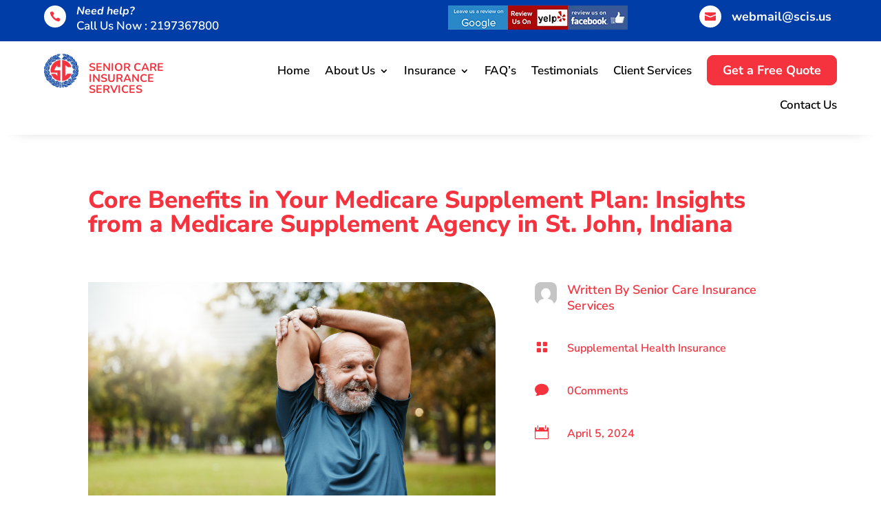

--- FILE ---
content_type: text/css
request_url: https://scisnwi.com/wp-content/themes/Divi-child-theme/style.css?ver=4.27.5
body_size: -76
content:
/*
Theme Name: Divi Child theme of Divi
Theme URI: 
Description: Child theme of Divi theme for the Divi theme
Author: <a href="http://www.elegantthemes.com">Elegant Themes</a>
Author URI: 
Template: Divi
Version: 4.10.0
*/

/* Generated by Orbisius Child Theme Creator (https://orbisius.com/products/wordpress-plugins/orbisius-child-theme-creator/) on Wed, 18 Aug 2021 19:43:09 +0000 */ 
/* The plugin now uses the recommended approach for loading the css files.*/



--- FILE ---
content_type: text/css
request_url: https://scisnwi.com/wp-content/et-cache/1821/et-core-unified-tb-11-tb-484-tb-172-deferred-1821.min.css?ver=1765516790
body_size: 2288
content:
.et_pb_section_0_tb_header.et_pb_section{padding-top:8px;padding-bottom:8px;background-color:#003da6!important}.et_pb_row_0_tb_header.et_pb_row{padding-top:0px!important;padding-bottom:0px!important;padding-top:0px;padding-bottom:0px}.et_pb_row_2_tb_header,body #page-container .et-db #et-boc .et-l .et_pb_row_2_tb_header.et_pb_row,body.et_pb_pagebuilder_layout.single #page-container #et-boc .et-l .et_pb_row_2_tb_header.et_pb_row,body.et_pb_pagebuilder_layout.single.et_full_width_page #page-container #et-boc .et-l .et_pb_row_2_tb_header.et_pb_row,.et_pb_row_1_tb_header,body #page-container .et-db #et-boc .et-l .et_pb_row_1_tb_header.et_pb_row,body.et_pb_pagebuilder_layout.single #page-container #et-boc .et-l .et_pb_row_1_tb_header.et_pb_row,body.et_pb_pagebuilder_layout.single.et_full_width_page #page-container #et-boc .et-l .et_pb_row_1_tb_header.et_pb_row,.et_pb_row_0_tb_header,body #page-container .et-db #et-boc .et-l .et_pb_row_0_tb_header.et_pb_row,body.et_pb_pagebuilder_layout.single #page-container #et-boc .et-l .et_pb_row_0_tb_header.et_pb_row,body.et_pb_pagebuilder_layout.single.et_full_width_page #page-container #et-boc .et-l .et_pb_row_0_tb_header.et_pb_row{width:90%}.et_pb_blurb_0_tb_header.et_pb_blurb .et_pb_module_header,.et_pb_blurb_0_tb_header.et_pb_blurb .et_pb_module_header a{font-style:italic;font-size:16px;color:#FFFFFF!important}.et_pb_blurb_0_tb_header.et_pb_blurb{font-family:'Nunito Sans',Helvetica,Arial,Lucida,sans-serif;font-weight:600;font-size:17px;color:#FFFFFF!important;width:360px}.et_pb_blurb_1_tb_header .et_pb_main_blurb_image .et_pb_only_image_mode_wrap,.et_pb_blurb_1_tb_header .et_pb_main_blurb_image .et-pb-icon,.et_pb_blurb_0_tb_header .et_pb_main_blurb_image .et_pb_only_image_mode_wrap,.et_pb_blurb_0_tb_header .et_pb_main_blurb_image .et-pb-icon{border-radius:100% 100% 100% 100%;overflow:hidden;padding-top:8px!important;padding-right:8px!important;padding-bottom:8px!important;padding-left:8px!important;background-color:#FFFFFF}.et_pb_blurb_0_tb_header.et_pb_blurb .et_pb_module_header{padding-bottom:0}.et_pb_blurb_0_tb_header .et-pb-icon,.et_pb_blurb_1_tb_header .et-pb-icon{font-size:16px;color:#f5333f;font-family:ETmodules!important;font-weight:400!important}.et_pb_blurb_1_tb_header.et_pb_blurb .et_pb_module_header,.et_pb_blurb_1_tb_header.et_pb_blurb .et_pb_module_header a{font-size:18px;color:#FFFFFF!important;line-height:1.8em}.et_pb_blurb_1_tb_header.et_pb_blurb{padding-top:0px!important;padding-bottom:0px!important;max-width:200px}.et_pb_section_1_tb_header.et_pb_section{padding-top:0px;padding-bottom:0px;background-color:#FFFFFF!important}.et_pb_section_2_tb_header,.et_pb_section_1_tb_header{z-index:10;box-shadow:0px 16px 18px -24px rgba(0,0,0,0.3)}.et_pb_sticky.et_pb_section_2_tb_header,.et_pb_sticky.et_pb_section_1_tb_header{box-shadow:0px 16px 18px -24px rgba(0,0,0,0.3)}.et_pb_row_1_tb_header.et_pb_row,.et_pb_row_2_tb_header.et_pb_row{padding-top:0px!important;padding-bottom:0px!important;margin-top:0px!important;margin-bottom:0px!important;padding-top:0px;padding-bottom:0px}.et_pb_blurb_2_tb_header.et_pb_blurb .et_pb_module_header,.et_pb_blurb_2_tb_header.et_pb_blurb .et_pb_module_header a{font-family:'Nunito',Helvetica,Arial,Lucida,sans-serif;font-weight:700;font-size:16px}.et_pb_blurb_2_tb_header.et_pb_blurb{padding-top:0px!important;padding-bottom:0px!important;margin-top:18px!important;margin-bottom:0px!important}.et_pb_blurb_2_tb_header.et_pb_blurb .et_pb_module_header{padding-top:12px}.et_pb_blurb_2_tb_header .et_pb_main_blurb_image .et_pb_image_wrap{width:50px}.et_pb_menu_0_tb_header.et_pb_menu ul li a{font-family:'Nunito Sans',Helvetica,Arial,Lucida,sans-serif;font-weight:600;font-size:17px;color:#000000!important;line-height:2em}.et_pb_menu_0_tb_header.et_pb_menu,.et_pb_menu_1_tb_header.et_pb_menu{background-color:#ffffff}.et_pb_menu_0_tb_header{padding-top:18px;padding-bottom:18px}.et_pb_menu_0_tb_header.et_pb_menu ul li.current-menu-item a,.et_pb_menu_0_tb_header.et_pb_menu .nav li ul.sub-menu li.current-menu-item a,.et_pb_menu_1_tb_header.et_pb_menu ul li.current-menu-item a,.et_pb_menu_1_tb_header.et_pb_menu .nav li ul.sub-menu li.current-menu-item a{color:#E02B20!important}.et_pb_menu_1_tb_header.et_pb_menu .nav li ul,.et_pb_menu_0_tb_header.et_pb_menu .nav li ul{background-color:#ffffff!important;border-color:#E02B20}.et_pb_menu_0_tb_header.et_pb_menu .et_mobile_menu,.et_pb_menu_1_tb_header.et_pb_menu .et_mobile_menu{border-color:#E02B20}.et_pb_menu_1_tb_header.et_pb_menu .et_mobile_menu,.et_pb_menu_1_tb_header.et_pb_menu .et_mobile_menu ul,.et_pb_menu_0_tb_header.et_pb_menu .et_mobile_menu,.et_pb_menu_0_tb_header.et_pb_menu .et_mobile_menu ul{background-color:#ffffff!important}.et_pb_menu_0_tb_header .et_pb_menu_inner_container>.et_pb_menu__logo-wrap,.et_pb_menu_0_tb_header .et_pb_menu__logo-slot{width:auto;max-width:100%}.et_pb_menu_0_tb_header .et_pb_menu_inner_container>.et_pb_menu__logo-wrap .et_pb_menu__logo img,.et_pb_menu_0_tb_header .et_pb_menu__logo-slot .et_pb_menu__logo-wrap img,.et_pb_menu_1_tb_header .et_pb_menu_inner_container>.et_pb_menu__logo-wrap .et_pb_menu__logo img,.et_pb_menu_1_tb_header .et_pb_menu__logo-slot .et_pb_menu__logo-wrap img{height:auto;max-height:none}.et_pb_menu_0_tb_header .mobile_nav .mobile_menu_bar:before,.et_pb_menu_1_tb_header .mobile_nav .mobile_menu_bar:before{font-size:48px;color:#E02B20}.et_pb_menu_1_tb_header .et_pb_menu__icon.et_pb_menu__search-button,.et_pb_menu_1_tb_header .et_pb_menu__icon.et_pb_menu__close-search-button,.et_pb_menu_1_tb_header .et_pb_menu__icon.et_pb_menu__cart-button,.et_pb_menu_0_tb_header .et_pb_menu__icon.et_pb_menu__cart-button,.et_pb_menu_0_tb_header .et_pb_menu__icon.et_pb_menu__search-button,.et_pb_menu_0_tb_header .et_pb_menu__icon.et_pb_menu__close-search-button{color:#f5333f}.et_pb_section_2_tb_header.et_pb_section{padding-top:0px;padding-bottom:0px}.et_pb_menu_1_tb_header.et_pb_menu ul li a{font-family:'Nunito Sans',Helvetica,Arial,Lucida,sans-serif;font-weight:600;font-size:17px;color:#000000!important}.et_pb_menu_1_tb_header .et_pb_menu_inner_container>.et_pb_menu__logo-wrap,.et_pb_menu_1_tb_header .et_pb_menu__logo-slot{width:140px;max-width:100%}.et_pb_blurb_1_tb_header.et_pb_blurb.et_pb_module{margin-left:auto!important;margin-right:0px!important}@media only screen and (min-width:981px){.et_pb_section_2_tb_header{display:none!important}}@media only screen and (max-width:980px){.et_pb_menu_1_tb_header{margin-right:0px!important}.et_pb_blurb_0_tb_header.et_pb_blurb.et_pb_module{margin-left:auto!important;margin-right:auto!important}}@media only screen and (min-width:768px) and (max-width:980px){.et_pb_blurb_1_tb_header,.et_pb_section_1_tb_header{display:none!important}}@media only screen and (max-width:767px){.et_pb_blurb_1_tb_header,.et_pb_section_1_tb_header{display:none!important}}.et_pb_text_0_tb_body h1{font-family:'Nunito Sans',Helvetica,Arial,Lucida,sans-serif;font-weight:800;font-size:35px;color:#f5333f!important;text-align:left}.et_pb_text_0_tb_body{margin-bottom:6px!important}.et_pb_image_0_tb_body .et_pb_image_wrap{border-radius:0 60px 0 20px;overflow:hidden}.et_pb_image_0_tb_body{text-align:left;margin-left:0}.et_pb_blurb_0_tb_body.et_pb_blurb .et_pb_module_header,.et_pb_blurb_0_tb_body.et_pb_blurb .et_pb_module_header a{font-family:'Nunito Sans',Helvetica,Arial,Lucida,sans-serif;font-weight:600;line-height:1.3em}.et_pb_blurb_0_tb_body.et_pb_blurb p,.et_pb_blurb_0_tb_body.et_pb_blurb{line-height:1.4em}.et_pb_blurb_0_tb_body .et_pb_main_blurb_image .et_pb_only_image_mode_wrap,.et_pb_blurb_0_tb_body .et_pb_main_blurb_image .et-pb-icon{border-radius:8px 8px 8px 8px;overflow:hidden}.et_pb_blurb_2_tb_body.et_pb_blurb .et_pb_module_header,.et_pb_blurb_2_tb_body.et_pb_blurb .et_pb_module_header a,.et_pb_blurb_3_tb_body.et_pb_blurb .et_pb_module_header,.et_pb_blurb_3_tb_body.et_pb_blurb .et_pb_module_header a,.et_pb_blurb_1_tb_body.et_pb_blurb .et_pb_module_header,.et_pb_blurb_1_tb_body.et_pb_blurb .et_pb_module_header a{font-family:'Nunito Sans',Helvetica,Arial,Lucida,sans-serif;font-weight:600;font-size:16px;color:#f5333f!important;line-height:1.5em}.et_pb_blurb_1_tb_body .et-pb-icon,.et_pb_blurb_2_tb_body .et-pb-icon,.et_pb_blurb_3_tb_body .et-pb-icon{font-size:20px;color:#f5333f;font-family:ETmodules!important;font-weight:400!important}.et_pb_post_content_0_tb_body.et_pb_post_content a{color:#f5333f!important}.et_pb_post_content_0_tb_body a{text-decoration:underline}.et_pb_post_content_0_tb_body blockquote{font-family:'Nunito Sans',Helvetica,Arial,Lucida,sans-serif;font-style:italic;font-size:15px;border-color:#f5333f}.et_pb_post_content_0_tb_body h1,.et_pb_post_content_0_tb_body h2{font-family:'Nunito Sans',Helvetica,Arial,Lucida,sans-serif;font-weight:800}.et_pb_post_content_0_tb_body h3,.et_pb_post_content_0_tb_body h4{font-family:'Nunito Sans',Helvetica,Arial,Lucida,sans-serif;font-weight:700}.et_pb_post_content_0_tb_body h5,.et_pb_post_content_0_tb_body h6{font-family:'Nunito Sans',Helvetica,Arial,Lucida,sans-serif;font-weight:600}.et_pb_post_content_0_tb_body img{border-radius:0 60px 0 20px!important;overflow:hidden!important}.et_pb_posts_nav.et_pb_post_nav_0_tb_body span a,.et_pb_posts_nav.et_pb_post_nav_0_tb_body span a span{font-family:'Nunito Sans',Helvetica,Arial,Lucida,sans-serif;font-weight:700;color:#f5333f!important}@media only screen and (max-width:980px){.et_pb_text_0_tb_body h1{font-size:30px}.et_pb_image_0_tb_body .et_pb_image_wrap img{width:auto}}@media only screen and (max-width:767px){.et_pb_text_0_tb_body h1{font-size:25px}.et_pb_image_0_tb_body .et_pb_image_wrap img{width:auto}}.et_pb_section_0_tb_footer.et_pb_section{padding-top:20px;padding-bottom:0px;background-color:#FFFFFF!important}.et_pb_row_0_tb_footer.et_pb_row{padding-top:5px!important;margin-top:0px!important;padding-top:5px}.wdcl_logo_carousel_child_5_tb_footer .dcm-overlay,.wdcl_logo_carousel_child_0_tb_footer .dcm-overlay,.wdcl_logo_carousel_child_1_tb_footer .dcm-overlay,.wdcl_logo_carousel_child_8_tb_footer .dcm-overlay,.wdcl_logo_carousel_child_2_tb_footer .dcm-overlay,.wdcl_logo_carousel_child_7_tb_footer .dcm-overlay,.wdcl_logo_carousel_child_3_tb_footer .dcm-overlay,.wdcl_logo_carousel_child_4_tb_footer .dcm-overlay,.wdcl_logo_carousel_child_6_tb_footer .dcm-overlay{color:#2EA3F2}.wdcl_logo_carousel_child_8_tb_footer .dcm-overlay:after,.wdcl_logo_carousel_child_6_tb_footer .dcm-overlay:after,.wdcl_logo_carousel_child_7_tb_footer .dcm-overlay:after,.wdcl_logo_carousel_child_5_tb_footer .dcm-overlay:after,.wdcl_logo_carousel_child_3_tb_footer .dcm-overlay:after,.wdcl_logo_carousel_child_2_tb_footer .dcm-overlay:after,.wdcl_logo_carousel_child_4_tb_footer .dcm-overlay:after,.wdcl_logo_carousel_child_1_tb_footer .dcm-overlay:after,.wdcl_logo_carousel_child_0_tb_footer .dcm-overlay:after{font-size:32px;opacity:1}.wdcl_logo_carousel_0_tb_footer .dcm-centered--highlighted .slick-slide{transition:transform 700ms}.wdcl_logo_carousel_0_tb_footer .slick-track{padding-top:0px;padding-bottom:0px}.wdcl_logo_carousel_0_tb_footer .slick-slide,.et-db #et-boc .wdcl_logo_carousel_0_tb_footer .slick-slide{padding-left:25px!important;padding-right:25px!important}.wdcl_logo_carousel_0_tb_footer .slick-list,.et-db #et-boc .wdcl_logo_carousel_0_tb_footer .slick-list{margin-left:-25px!important;margin-right:-25px!important}.wdcl_logo_carousel_0_tb_footer .slick-arrow{height:40px;width:40px;color:#333;background:#ddd;border:0px solid #333;transform:skew(0deg);margin-top:-20px;top:50%}.wdcl_logo_carousel_0_tb_footer .slick-arrow:before{font-size:30px;transform:skew(-0deg);display:inline-block}.wdcl_logo_carousel_0_tb_footer .slick-next{border-radius:40px 40px 40px 40px;right:-25px}.wdcl_logo_carousel_0_tb_footer .slick-prev{border-radius:40px 40px 40px 40px;left:-25px}.wdcl_logo_carousel_0_tb_footer .dcm-container .slick-prev{right:auto!important}.wdcl_logo_carousel_0_tb_footer .dcm-container .slick-next{left:auto!important}.wdcl_logo_carousel_0_tb_footer .slick-dots{text-align:center;transform:translateY(10px)}.wdcl_logo_carousel_0_tb_footer .slick-dots li{margin:0 10px}.wdcl_logo_carousel_0_tb_footer .slick-dots li button{background:#dddddd;height:10px;width:10px;border-radius:10px 10px 10px 10px}.wdcl_logo_carousel_0_tb_footer .slick-dots li.slick-active button{background:#000000;width:10px}.et_pb_section_1_tb_footer.et_pb_section{background-color:#0C71C3!important}.et_pb_row_1_tb_footer{align-items:center}.et_pb_text_19_tb_footer.et_pb_text,.et_pb_text_0_tb_footer h1,.et_pb_text_0_tb_footer.et_pb_text{color:#FFFFFF!important}.et_pb_text_0_tb_footer{line-height:1.2em;font-size:27px;line-height:1.2em}.et_pb_text_0_tb_footer h3{font-size:35px;color:#FFFFFF!important}body #page-container .et_pb_section .et_pb_button_0_tb_footer:hover{color:#F5333F!important;border-color:#FFFFFF!important;background-image:initial;background-color:#FFFFFF}.et_pb_button_0_tb_footer{transition:color 300ms ease 0ms,background-color 300ms ease 0ms,border 300ms ease 0ms}.et_pb_button_0_tb_footer,.et_pb_button_0_tb_footer:after{transition:all 300ms ease 0ms}.et_pb_section_2_tb_footer{border-top-width:5px;border-top-color:#e8e8e8}.et_pb_section_2_tb_footer.et_pb_section{background-color:#FFFFFF!important}.et_pb_row_2_tb_footer,body #page-container .et-db #et-boc .et-l .et_pb_row_2_tb_footer.et_pb_row,body.et_pb_pagebuilder_layout.single #page-container #et-boc .et-l .et_pb_row_2_tb_footer.et_pb_row,body.et_pb_pagebuilder_layout.single.et_full_width_page #page-container #et-boc .et-l .et_pb_row_2_tb_footer.et_pb_row{width:90%}.et_pb_image_0_tb_footer{background-color:#ffffff;width:55%;border-radius:10px;padding:15px text-align:left;margin-left:0}.et_pb_image_0_tb_footer .et_pb_image_wrap{border-radius:21px 21px 21px 21px;overflow:hidden;border-width:2px;border-color:#FFFFFF}.et_pb_text_10_tb_footer h2,.et_pb_text_19_tb_footer h2,.et_pb_text_7_tb_footer h2,.et_pb_text_11_tb_footer h2,.et_pb_text_6_tb_footer h2,.et_pb_text_12_tb_footer h2,.et_pb_text_13_tb_footer h2,.et_pb_text_5_tb_footer h2,.et_pb_text_14_tb_footer h2,.et_pb_text_4_tb_footer h2,.et_pb_text_9_tb_footer h2,.et_pb_text_15_tb_footer h2,.et_pb_text_2_tb_footer h2,.et_pb_text_1_tb_footer h2,.et_pb_text_18_tb_footer h2,.et_pb_text_17_tb_footer h2,.et_pb_text_16_tb_footer h2,.et_pb_text_8_tb_footer h2,.et_pb_text_3_tb_footer h2{font-weight:700;font-size:20px;color:#003da6!important}.et_pb_text_13_tb_footer h3,.et_pb_text_16_tb_footer h3,.et_pb_text_12_tb_footer h3,.et_pb_text_14_tb_footer h3,.et_pb_text_17_tb_footer h3,.et_pb_text_11_tb_footer h3,.et_pb_text_10_tb_footer h3,.et_pb_text_18_tb_footer h3,.et_pb_text_9_tb_footer h3,.et_pb_text_15_tb_footer h3,.et_pb_text_19_tb_footer h3,.et_pb_text_8_tb_footer h3,.et_pb_text_6_tb_footer h3,.et_pb_text_1_tb_footer h3,.et_pb_text_2_tb_footer h3,.et_pb_text_3_tb_footer h3,.et_pb_text_5_tb_footer h3,.et_pb_text_4_tb_footer h3,.et_pb_text_7_tb_footer h3{font-family:'Nunito Sans',Helvetica,Arial,Lucida,sans-serif;font-weight:700}.et_pb_text_2_tb_footer,.et_pb_text_5_tb_footer,.et_pb_text_12_tb_footer{margin-bottom:21px!important}.et_pb_text_14_tb_footer.et_pb_text,.et_pb_text_9_tb_footer.et_pb_text,.et_pb_text_18_tb_footer.et_pb_text,.et_pb_text_17_tb_footer.et_pb_text,.et_pb_text_8_tb_footer.et_pb_text,.et_pb_text_16_tb_footer.et_pb_text,.et_pb_text_3_tb_footer.et_pb_text,.et_pb_text_7_tb_footer.et_pb_text,.et_pb_text_15_tb_footer.et_pb_text,.et_pb_text_4_tb_footer.et_pb_text,.et_pb_text_10_tb_footer.et_pb_text,.et_pb_text_11_tb_footer.et_pb_text,.et_pb_text_13_tb_footer.et_pb_text,.et_pb_text_6_tb_footer.et_pb_text{color:#515151!important}.et_pb_text_3_tb_footer,.et_pb_text_4_tb_footer{margin-bottom:19px!important}.et_pb_text_13_tb_footer,.et_pb_text_18_tb_footer,.et_pb_text_17_tb_footer,.et_pb_text_8_tb_footer,.et_pb_text_6_tb_footer,.et_pb_text_16_tb_footer,.et_pb_text_11_tb_footer,.et_pb_text_15_tb_footer,.et_pb_text_9_tb_footer,.et_pb_text_14_tb_footer,.et_pb_text_7_tb_footer{margin-bottom:10px!important}.et_pb_text_10_tb_footer{min-height:5px;padding-bottom:0px!important;margin-bottom:10px!important}.et_pb_section_3_tb_footer.et_pb_section{padding-top:0px;padding-bottom:0px;background-color:#06339e!important}.wdcl_logo_carousel_child_0_tb_footer .dcm-logo-carousel-item{padding-top:0px!important;padding-bottom:0px!important}.et_pb_social_media_follow_network_0_tb_footer a.icon{background-color:#3b5998!important}.et_pb_social_media_follow_network_1_tb_footer a.icon{background-color:#000000!important}.et_pb_social_media_follow_network_2_tb_footer a.icon{background-color:#007bb6!important}.et_pb_social_media_follow_network_3_tb_footer a.icon{background-color:#ea2c59!important}@media only screen and (max-width:980px){.et_pb_text_0_tb_footer h3{font-size:43px;text-align:center}.et_pb_text_0_tb_footer{text-align:center!important}body #page-container .et_pb_section .et_pb_button_0_tb_footer:after{display:inline-block;opacity:0}body #page-container .et_pb_section .et_pb_button_0_tb_footer:hover:after{opacity:1}.et_pb_section_2_tb_footer{border-top-width:5px;border-top-color:#e8e8e8}.et_pb_image_0_tb_footer .et_pb_image_wrap img{width:auto}}@media only screen and (max-width:767px){.et_pb_text_0_tb_footer{font-size:23px;text-align:center!important}.et_pb_text_0_tb_footer h3{font-size:39px}body #page-container .et_pb_section .et_pb_button_0_tb_footer:after{display:inline-block;opacity:0}body #page-container .et_pb_section .et_pb_button_0_tb_footer:hover:after{opacity:1}.et_pb_section_2_tb_footer{border-top-width:5px;border-top-color:#e8e8e8}.et_pb_image_0_tb_footer .et_pb_image_wrap img{width:auto}}